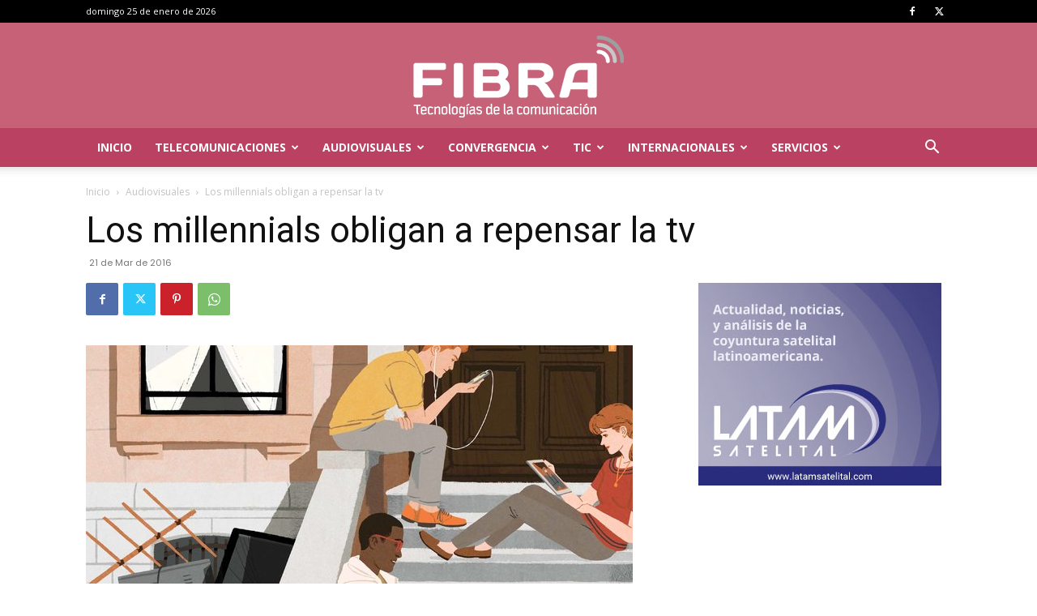

--- FILE ---
content_type: text/html; charset=utf-8
request_url: https://www.google.com/recaptcha/api2/aframe
body_size: 267
content:
<!DOCTYPE HTML><html><head><meta http-equiv="content-type" content="text/html; charset=UTF-8"></head><body><script nonce="6XziSwgnpahFMrYeqWxbNg">/** Anti-fraud and anti-abuse applications only. See google.com/recaptcha */ try{var clients={'sodar':'https://pagead2.googlesyndication.com/pagead/sodar?'};window.addEventListener("message",function(a){try{if(a.source===window.parent){var b=JSON.parse(a.data);var c=clients[b['id']];if(c){var d=document.createElement('img');d.src=c+b['params']+'&rc='+(localStorage.getItem("rc::a")?sessionStorage.getItem("rc::b"):"");window.document.body.appendChild(d);sessionStorage.setItem("rc::e",parseInt(sessionStorage.getItem("rc::e")||0)+1);localStorage.setItem("rc::h",'1769343760110');}}}catch(b){}});window.parent.postMessage("_grecaptcha_ready", "*");}catch(b){}</script></body></html>